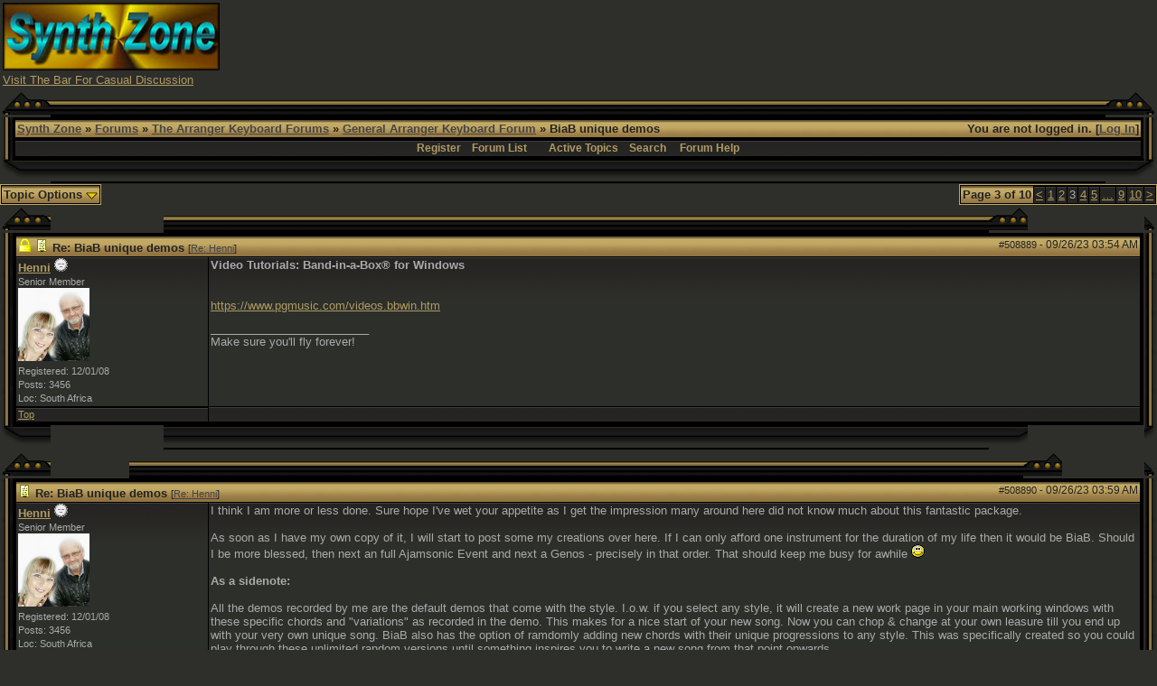

--- FILE ---
content_type: text/html; charset=UTF-8
request_url: http://www.synthzone.com/forum/ubbthreads.php/topics/508891/Re:_BiaB_unique_demos
body_size: 10951
content:

<!DOCTYPE html>
<html  lang="en" dir="ltr" prefix="og: http://ogp.me/ns#">
<head>
	<meta charset="UTF-8" />
	<title>BiaB unique demos | General Arranger Keyboard Forum | Synth Zone Forums</title>
	
			<meta property="og:description" content="Video Tutorials: Band-in-a-Box® for Windows   https://www.pgmusic.com/videos.bbwin.htm" />
			<meta property="og:url" content="http://www.synthzone.com/forum/ubbthreads.php/topics/508889" />
			<meta property="og:type" content="article" />
			<meta property="article:section" content="General Arranger Keyboard Forum" />
			<link rel="next" href="http://www.synthzone.com/forum/ubbthreads.php/topics/508889/4" />
					<link rel="prev" href="http://www.synthzone.com/forum/ubbthreads.php/topics/508889/2" />
	<meta name="generator" content="UBB.threads 7.5.9" />
	<meta http-equiv="X-UA-Compatible" content="IE=Edge" />
	<link rel="stylesheet" href="/forum/styles/common.css?v=7.5.9" />
	<link rel="stylesheet" href="/forum/styles/black_and_gold_(hi_res)_1294554883.css" />
	<link rel="shortcut icon" href="/forum/images/general/default_dark/favicon.ico" />
	
	<script>
		// <![CDATA[
		var baseurl		= "/forum";
		var fullurl		= "http://www.synthzone.com/forum";
		var script		= "http://www.synthzone.com/forum/ubbthreads.php";
		var imagedir		= "general/default_dark";
		var myUid		= '';
		var submitClicked 	= "Your post is already being submitted. The submit button is now disabled.";
		var open_block		= new Image();
		open_block.src		= baseurl + "/images/general/default_dark/toggle_open.gif";
		var closed_block	= new Image();
		closed_block.src	= baseurl + "/images/general/default_dark/toggle_closed.gif";
		var loadingpreview	= "Loading Preview...";
		var today		= '21';
		var s_priv		= '';
		// ]]>
	</script>
	<script src="/forum/ubb_js/ubb_jslib.js?v=7.5.9"></script>
	<script src="/forum/ubb_js/image.js?v=7.5.9"></script>
	<script src="/forum/ubb_js/quickquote.js?v=7.5.9"></script>
<style>.post_inner img {max-width:600px;}</style></head>
<body onclick="if(event.which!=3){clearMenus(event)}">
<a id="top"></a>


<div id="content">
<TABLE BORDER=0 WIDTH=100% >
<TR>
<TD WIDTH="50%">
<A HREF="http://www.synthzone.com" target="_blank"><img SRC="http://www.synthzone.com/sz3d.jpg" ALT="SYNTH ZONE" BORDER=0 height=75 width=240>
</A>
<BR>
<FONT SIZE="2" FACE="Verdana, Arial">
<A HREF="http://www.synthzone.com/forum/ubbthreads.php/forums/35/1/The_Bar" target="_blank">Visit The Bar For Casual Discussion</A>
</FONT>
</TD>
<TD>
<CENTER>

<script async src="//pagead2.googlesyndication.com/pagead/js/adsbygoogle.js"></script>
<!-- banner -->
<ins class="adsbygoogle"
     style="display:inline-block;width:728px;height:90px"
     data-ad-client="ca-pub-6825154635448553"
     data-ad-slot="7764200422"></ins>
<script>
(adsbygoogle = window.adsbygoogle || []).push({});
</script>

</CENTER>
</TD>
</TR>
</TABLE>






<table align="center" width="100%" cellpadding="0" cellspacing="0">
<tr>
<td>
<table border="0" cellpadding="0" cellspacing="0">
<tr>
<td width="14"><img src="http://www.synthzone.com/forum/styles/images/black_and_gold/top_left_1.gif" width="14" height="28"></td>
<td width="42"><img src="http://www.synthzone.com/forum/styles/images/black_and_gold/top_left_2.gif" width="42" height="28"></td>
<td width="100%" style="background: #000000 url(http://www.synthzone.com/forum/styles/images/black_and_gold/top_span.gif); background-repeat: repeat-x;"><img src="http://www.synthzone.com/forum/styles/images/black_and_gold/top_span.gif" width="3" height="28"></td>
<td width="43"><img src="http://www.synthzone.com/forum/styles/images/black_and_gold/top_right_1.gif" width="43" height="28"></td>
<td width="14"><img src="http://www.synthzone.com/forum/styles/images/black_and_gold/top_right_2.gif" width="14" height="28"></td>
</tr>
<tr>
<td valign="top" style="background: #000000 url(http://www.synthzone.com/forum/styles/images/black_and_gold/left_span.gif); background-repeat: repeat-y;"><img src="http://www.synthzone.com/forum/styles/images/black_and_gold/left_span.gif" width="14" height="10"></td>
<td colspan="3">
<table width="100%" class="t_outer"><tr><td><table class="t_inner" width="100%">

<tr>
<td class="breadcrumbs">
<span style="float:right">You are not logged in. [<a href="/forum/ubbthreads.php/ubb/login">Log In</a>]
</span>
<span style="float:left">
<a href="http://www.synthzone.com">Synth Zone</a>
 &raquo; <a href="/forum/ubbthreads.php/forum_summary">Forums</a> &raquo; <a href="/forum/ubbthreads.php/category/5/The_Arranger_Keyboard_Forums">The Arranger Keyboard Forums</a> &raquo; <a href="/forum/ubbthreads.php/forums/37/1/General_Arranger_Keyboard_Foru">General Arranger Keyboard Forum</a> &raquo; BiaB unique demos
</span>
</td>
</tr>
<tr>
<td class="navigation">
<a href="/forum/ubbthreads.php/ubb/newuser">Register</a> &nbsp;&nbsp;
<a href="/forum/ubbthreads.php/forum_summary">Forum List</a> &nbsp;&nbsp;
 &nbsp;&nbsp;&nbsp;
<a href="/forum/ubbthreads.php/activetopics/7/1">Active Topics</a>&nbsp;&nbsp;&nbsp;
<a href="/forum/ubbthreads.php/search">Search</a> &nbsp;&nbsp;&nbsp;
<a href="/forum/ubbthreads.php/ubb/faq">Forum Help</a>
</td>
</tr>
</td></tr></table></td></tr></table>
</td>
<td valign="top" style="background: #000000 url(http://www.synthzone.com/forum/styles/images/black_and_gold/right_span.gif);"><img src="http://www.synthzone.com/forum/styles/images/black_and_gold/right_span.gif" width="14" height="10"></td>
</tr>
<tr>
<td width="14"><img src="http://www.synthzone.com/forum/styles/images/black_and_gold/bottom_left_1.gif" width="14" height="25"></td>
<td width="42"><img src="http://www.synthzone.com/forum/styles/images/black_and_gold/bottom_left_2.gif" width="42" height="25"></td>
<td width="100%"  style="background: #000000 url(http://www.synthzone.com/forum/styles/images/black_and_gold/bottom_span.gif);"><img src="http://www.synthzone.com/forum/styles/images/black_and_gold/bottom_span.gif" width="3" height="25"></td>
<td width="43">
<img src="http://www.synthzone.com/forum/styles/images/black_and_gold/bottom_right_1.gif" width="43" height="25"></td>
<td width="14">
<img src="http://www.synthzone.com/forum/styles/images/black_and_gold/bottom_right_2.gif" width="14" height="25"></td>
</tr>
</table>

</td>
</tr>
<tr>
<td>
<table width="100%" cellpadding="0" cellspacing="0" style="margin-top: -5px">
<tr><td width="100%" class="body_col" valign="top">


<div style="float: right;">
<table class="t_standard pagination">
<tr>
<td class="tdheader">Page 3 of 10</td>
<td class="alt-1"><a href="/forum/ubbthreads.php/topics/508891/2" title="Go to page 2">&lt;</a></td>
<td class="alt-1"><a href="/forum/ubbthreads.php/topics/508891/1" title="Go to page 1">1</a></td>
<td class="alt-1"><a href="/forum/ubbthreads.php/topics/508891/2" title="Go to page 2">2</a></td>
<td class="alt-1">3</td>
<td class="alt-1"><a href="/forum/ubbthreads.php/topics/508891/4" title="Go to page 4">4</a></td>
<td class="alt-1"><a href="/forum/ubbthreads.php/topics/508891/5" title="Go to page 5">5</a></td>
<td class="alt-1"><a href="/forum/ubbthreads.php/topics/508891/7" title="Go to page 7">&hellip;</a></td>
<td class="alt-1"><a href="/forum/ubbthreads.php/topics/508891/9" title="Go to page 9">9</a></td>
<td class="alt-1"><a href="/forum/ubbthreads.php/topics/508891/10" title="Go to page 10">10</a></td>
<td class="alt-1"><a href="/forum/ubbthreads.php/topics/508891/4" title="Go to page 4">&gt;</a></td>
</tr>
</table>
</div>

<table cellpadding="0" cellspacing="0">
<tr>


<td style="padding-right: 3px;">
<table class="t_standard">
<tr>
<td class="tdheader" style="cursor: pointer" id="options_control" onclick="showHideMenu('options_control','options_popup')">
Topic Options <img style="vertical-align: middle" src="/forum/images/general/default_dark/toggle_open.gif" alt="" />
</td>
</tr>
</table>
</td>



</tr>
</table>


<div style="clear: both"></div>

<a name="Post508889"></a>


<table border="0" cellpadding="0" cellspacing="0">
<tr>
<td width="14"><img src="http://www.synthzone.com/forum/styles/images/black_and_gold/top_left_1.gif" width="14" height="28"></td>
<td width="42"><img src="http://www.synthzone.com/forum/styles/images/black_and_gold/top_left_2.gif" width="42" height="28"></td>
<td width="100%" style="background: #000000 url(http://www.synthzone.com/forum/styles/images/black_and_gold/top_span.gif); background-repeat: repeat-x;"><img src="http://www.synthzone.com/forum/styles/images/black_and_gold/top_span.gif" width="3" height="28"></td>
<td width="43"><img src="http://www.synthzone.com/forum/styles/images/black_and_gold/top_right_1.gif" width="43" height="28"></td>
<td width="14"><img src="http://www.synthzone.com/forum/styles/images/black_and_gold/top_right_2.gif" width="14" height="28"></td>
</tr>
<tr>
<td valign="top" style="background: #000000 url(http://www.synthzone.com/forum/styles/images/black_and_gold/left_span.gif); background-repeat: repeat-y;"><img src="http://www.synthzone.com/forum/styles/images/black_and_gold/left_span.gif" width="14" height="10"></td>
<td colspan="3">
<table width="100%" class="t_outer"><tr><td><table class="t_inner" width="100%">

<tr>
<td>
<table width="100%" cellspacing="0" cellpadding="0">
<tr>
<td colspan="2" class="subjecttable">
<span class="small" style="float:right">
<span id="number508889">#508889</span> - <span class="date">09/26/23</span> <span class="time">03:54 AM</span>
</span>

<img src="/forum/images/general/default_dark/lock.gif" alt="" />
<a href="/forum/ubbthreads.php/topics/508889/Re:_BiaB_unique_demos#Post508889"><img src="/forum/images/icons/default_dark/book.gif" alt="" /></a>
<b>Re: BiaB unique demos</b>

<span class="small">
[<a href="/forum/ubbthreads.php/topics/508888/Henni#Post508888" target="_new"  rel="nofollow">Re: Henni</a>]
</span>
</td>
</tr>
<tr>
<td width="17%" valign="top" class="author-content">
<b><span id="menu_control_508889"><a href="javascript:void(0);" onclick="showHideMenu('menu_control_508889','profile_popup_508889');">Henni</a></span></b>
<img src="/forum/images/moods/default/offline.gif" alt="Offline" title="Offline" />
<br />
<span class="small">
Senior Member
<br />
<img src="http://www.synthzone.com/forum/images/avatars/users//29763.png" alt="" width="79" height="81" />
<br />
Registered:  12/01/08
<br />
Posts: 3456

<br />
Loc:  South Africa


</span>
</td>
<td width="83%" class="post-content" valign="top">
<div class="post_inner">
<div id="body0"><span style="font-weight: bold">Video Tutorials: Band-in-a-Box® for Windows</span><br /><br /><br /><a href="https://www.pgmusic.com/videos.bbwin.htm"  rel="nofollow" target="_blank">https://www.pgmusic.com/videos.bbwin.htm</a></div>



<span class="edited-wording"></span>
<div class="signature">
_________________________<br />
Make sure you'll fly forever!
</div>
<br />
</div>
</td></tr>
<tr>
<td class="post_top_link" valign="bottom">
<a href="#top">Top</a>
</td>
<td class="post-options" valign="bottom" align="right">






</td>
</tr>


</table>
</td>
</tr>
</td></tr></table></td></tr></table>
</td>
<td valign="top" style="background: #000000 url(http://www.synthzone.com/forum/styles/images/black_and_gold/right_span.gif);"><img src="http://www.synthzone.com/forum/styles/images/black_and_gold/right_span.gif" width="14" height="10"></td>
</tr>
<tr>
<td width="14"><img src="http://www.synthzone.com/forum/styles/images/black_and_gold/bottom_left_1.gif" width="14" height="25"></td>
<td width="42"><img src="http://www.synthzone.com/forum/styles/images/black_and_gold/bottom_left_2.gif" width="42" height="25"></td>
<td width="100%"  style="background: #000000 url(http://www.synthzone.com/forum/styles/images/black_and_gold/bottom_span.gif);"><img src="http://www.synthzone.com/forum/styles/images/black_and_gold/bottom_span.gif" width="3" height="25"></td>
<td width="43">
<img src="http://www.synthzone.com/forum/styles/images/black_and_gold/bottom_right_1.gif" width="43" height="25"></td>
<td width="14">
<img src="http://www.synthzone.com/forum/styles/images/black_and_gold/bottom_right_2.gif" width="14" height="25"></td>
</tr>
</table>



<a name="Post508890"></a>


<table border="0" cellpadding="0" cellspacing="0">
<tr>
<td width="14"><img src="http://www.synthzone.com/forum/styles/images/black_and_gold/top_left_1.gif" width="14" height="28"></td>
<td width="42"><img src="http://www.synthzone.com/forum/styles/images/black_and_gold/top_left_2.gif" width="42" height="28"></td>
<td width="100%" style="background: #000000 url(http://www.synthzone.com/forum/styles/images/black_and_gold/top_span.gif); background-repeat: repeat-x;"><img src="http://www.synthzone.com/forum/styles/images/black_and_gold/top_span.gif" width="3" height="28"></td>
<td width="43"><img src="http://www.synthzone.com/forum/styles/images/black_and_gold/top_right_1.gif" width="43" height="28"></td>
<td width="14"><img src="http://www.synthzone.com/forum/styles/images/black_and_gold/top_right_2.gif" width="14" height="28"></td>
</tr>
<tr>
<td valign="top" style="background: #000000 url(http://www.synthzone.com/forum/styles/images/black_and_gold/left_span.gif); background-repeat: repeat-y;"><img src="http://www.synthzone.com/forum/styles/images/black_and_gold/left_span.gif" width="14" height="10"></td>
<td colspan="3">
<table width="100%" class="t_outer"><tr><td><table class="t_inner" width="100%">

<tr>
<td>
<table width="100%" cellspacing="0" cellpadding="0">
<tr>
<td colspan="2" class="subjecttable">
<span class="small" style="float:right">
<span id="number508890">#508890</span> - <span class="date">09/26/23</span> <span class="time">03:59 AM</span>
</span>

<a href="/forum/ubbthreads.php/topics/508890/Re:_BiaB_unique_demos#Post508890"><img src="/forum/images/icons/default_dark/book.gif" alt="" /></a>
<b>Re: BiaB unique demos</b>
<span class="small">
[<a href="/forum/ubbthreads.php/topics/508889/Henni#Post508889" target="_new"  rel="nofollow">Re: Henni</a>]
</span>
</td>
</tr>
<tr>
<td width="17%" valign="top" class="author-content">
<b><span id="menu_control_508890"><a href="javascript:void(0);" onclick="showHideMenu('menu_control_508890','profile_popup_508890');">Henni</a></span></b>
<img src="/forum/images/moods/default/offline.gif" alt="Offline" title="Offline" />
<br />
<span class="small">
Senior Member
<br />
<img src="http://www.synthzone.com/forum/images/avatars/users//29763.png" alt="" width="79" height="81" />
<br />
Registered:  12/01/08
<br />
Posts: 3456

<br />
Loc:  South Africa


</span>
</td>
<td width="83%" class="post-content" valign="top">
<div class="post_inner">
<div id="body1">I think I am more or less done. Sure hope I've wet your appetite as I get the impression many around here did not know much about this fantastic package.<br /><br />As soon as I have my own copy of it, I will start to post some my creations over here. If I can only afford one instrument for the duration of my life then it would be BiaB. Should I be more blessed, then next an full Ajamsonic Event and next a Genos - precisely in that order. That should keep me busy for awhile <img src="/forum/images/graemlins/default_dark/smile.gif" alt="smile" title="smile" height="15" width="15" /><br /><br /><span style="font-weight: bold">As a sidenote:</span><br /><br />All the demos recorded by me are the default demos that come with the style. I.o.w. if you select any style, it will create a new work page in your main working windows with these specific chords and &quot;variations&quot; as recorded in the demo. This makes for a nice start of your new song. Now you can chop &amp; change at your own leasure till you end up with your very own unique song. BiaB also has the option of ramdomly adding new chords with their unique progressions to any style. This was specifically created so you could play through these unlimited random versions until something inspires you to write a new song from that point onwards.</div>



<span class="edited-wording"></span>
<div class="signature">
_________________________<br />
Make sure you'll fly forever!
</div>
<br />
</div>
</td></tr>
<tr>
<td class="post_top_link" valign="bottom">
<a href="#top">Top</a>
</td>
<td class="post-options" valign="bottom" align="right">






</td>
</tr>


</table>
</td>
</tr>
</td></tr></table></td></tr></table>
</td>
<td valign="top" style="background: #000000 url(http://www.synthzone.com/forum/styles/images/black_and_gold/right_span.gif);"><img src="http://www.synthzone.com/forum/styles/images/black_and_gold/right_span.gif" width="14" height="10"></td>
</tr>
<tr>
<td width="14"><img src="http://www.synthzone.com/forum/styles/images/black_and_gold/bottom_left_1.gif" width="14" height="25"></td>
<td width="42"><img src="http://www.synthzone.com/forum/styles/images/black_and_gold/bottom_left_2.gif" width="42" height="25"></td>
<td width="100%"  style="background: #000000 url(http://www.synthzone.com/forum/styles/images/black_and_gold/bottom_span.gif);"><img src="http://www.synthzone.com/forum/styles/images/black_and_gold/bottom_span.gif" width="3" height="25"></td>
<td width="43">
<img src="http://www.synthzone.com/forum/styles/images/black_and_gold/bottom_right_1.gif" width="43" height="25"></td>
<td width="14">
<img src="http://www.synthzone.com/forum/styles/images/black_and_gold/bottom_right_2.gif" width="14" height="25"></td>
</tr>
</table>


<a name="Post508891"></a>


<table border="0" cellpadding="0" cellspacing="0">
<tr>
<td width="14"><img src="http://www.synthzone.com/forum/styles/images/black_and_gold/top_left_1.gif" width="14" height="28"></td>
<td width="42"><img src="http://www.synthzone.com/forum/styles/images/black_and_gold/top_left_2.gif" width="42" height="28"></td>
<td width="100%" style="background: #000000 url(http://www.synthzone.com/forum/styles/images/black_and_gold/top_span.gif); background-repeat: repeat-x;"><img src="http://www.synthzone.com/forum/styles/images/black_and_gold/top_span.gif" width="3" height="28"></td>
<td width="43"><img src="http://www.synthzone.com/forum/styles/images/black_and_gold/top_right_1.gif" width="43" height="28"></td>
<td width="14"><img src="http://www.synthzone.com/forum/styles/images/black_and_gold/top_right_2.gif" width="14" height="28"></td>
</tr>
<tr>
<td valign="top" style="background: #000000 url(http://www.synthzone.com/forum/styles/images/black_and_gold/left_span.gif); background-repeat: repeat-y;"><img src="http://www.synthzone.com/forum/styles/images/black_and_gold/left_span.gif" width="14" height="10"></td>
<td colspan="3">
<table width="100%" class="t_outer"><tr><td><table class="t_inner" width="100%">

<tr>
<td>
<table width="100%" cellspacing="0" cellpadding="0">
<tr>
<td colspan="2" class="subjecttable">
<span class="small" style="float:right">
<span id="number508891">#508891</span> - <span class="date">09/26/23</span> <span class="time">08:25 AM</span>
</span>

<a href="/forum/ubbthreads.php/topics/508891/Re:_BiaB_unique_demos#Post508891"><img src="/forum/images/icons/default_dark/book.gif" alt="" /></a>
<b>Re: BiaB unique demos</b>
<span class="small">
[<a href="/forum/ubbthreads.php/topics/508890/Henni#Post508890" target="_new"  rel="nofollow">Re: Henni</a>]
</span>
</td>
</tr>
<tr>
<td width="17%" valign="top" class="author-content">
<b><span id="menu_control_508891"><a href="javascript:void(0);" onclick="showHideMenu('menu_control_508891','profile_popup_508891');">jingleman</a></span></b>
<img src="/forum/images/moods/default/offline.gif" alt="Offline" title="Offline" />
<br />
<span class="small">
Senior Member
<br />

<br />
Registered:  08/02/05
<br />
Posts: 1299

<br />
Loc:  The Villages, FL, USA


</span>
</td>
<td width="83%" class="post-content" valign="top">
<div class="post_inner">
<div id="body2">Henni, BIAB is definitely an interesting and exciting program that has continued to mature with each annual update. It has been discussed here many times. My personal opinion regarding BIAB is although it is a great program, it is a daunting task to dive in and master its capabilities. Along with that…until PG Music figures out a way to make it a real time midi controlled program, will it compete with the powerful hardware arrangers on the market today. Great job sharing all the demos!</div>



<span class="edited-wording"></span>
<br />
</div>
</td></tr>
<tr>
<td class="post_top_link" valign="bottom">
<a href="#top">Top</a>
</td>
<td class="post-options" valign="bottom" align="right">






</td>
</tr>


</table>
</td>
</tr>
</td></tr></table></td></tr></table>
</td>
<td valign="top" style="background: #000000 url(http://www.synthzone.com/forum/styles/images/black_and_gold/right_span.gif);"><img src="http://www.synthzone.com/forum/styles/images/black_and_gold/right_span.gif" width="14" height="10"></td>
</tr>
<tr>
<td width="14"><img src="http://www.synthzone.com/forum/styles/images/black_and_gold/bottom_left_1.gif" width="14" height="25"></td>
<td width="42"><img src="http://www.synthzone.com/forum/styles/images/black_and_gold/bottom_left_2.gif" width="42" height="25"></td>
<td width="100%"  style="background: #000000 url(http://www.synthzone.com/forum/styles/images/black_and_gold/bottom_span.gif);"><img src="http://www.synthzone.com/forum/styles/images/black_and_gold/bottom_span.gif" width="3" height="25"></td>
<td width="43">
<img src="http://www.synthzone.com/forum/styles/images/black_and_gold/bottom_right_1.gif" width="43" height="25"></td>
<td width="14">
<img src="http://www.synthzone.com/forum/styles/images/black_and_gold/bottom_right_2.gif" width="14" height="25"></td>
</tr>
</table>


<a name="Post508892"></a>


<table border="0" cellpadding="0" cellspacing="0">
<tr>
<td width="14"><img src="http://www.synthzone.com/forum/styles/images/black_and_gold/top_left_1.gif" width="14" height="28"></td>
<td width="42"><img src="http://www.synthzone.com/forum/styles/images/black_and_gold/top_left_2.gif" width="42" height="28"></td>
<td width="100%" style="background: #000000 url(http://www.synthzone.com/forum/styles/images/black_and_gold/top_span.gif); background-repeat: repeat-x;"><img src="http://www.synthzone.com/forum/styles/images/black_and_gold/top_span.gif" width="3" height="28"></td>
<td width="43"><img src="http://www.synthzone.com/forum/styles/images/black_and_gold/top_right_1.gif" width="43" height="28"></td>
<td width="14"><img src="http://www.synthzone.com/forum/styles/images/black_and_gold/top_right_2.gif" width="14" height="28"></td>
</tr>
<tr>
<td valign="top" style="background: #000000 url(http://www.synthzone.com/forum/styles/images/black_and_gold/left_span.gif); background-repeat: repeat-y;"><img src="http://www.synthzone.com/forum/styles/images/black_and_gold/left_span.gif" width="14" height="10"></td>
<td colspan="3">
<table width="100%" class="t_outer"><tr><td><table class="t_inner" width="100%">

<tr>
<td>
<table width="100%" cellspacing="0" cellpadding="0">
<tr>
<td colspan="2" class="subjecttable">
<span class="small" style="float:right">
<span id="number508892">#508892</span> - <span class="date">09/26/23</span> <span class="time">09:40 AM</span>
</span>

<a href="/forum/ubbthreads.php/topics/508892/Re:_BiaB_unique_demos#Post508892"><img src="/forum/images/icons/default_dark/book.gif" alt="" /></a>
<b>Re: BiaB unique demos</b>
<span class="small">
[<a href="/forum/ubbthreads.php/topics/508891/jingleman#Post508891" target="_new"  rel="nofollow">Re: jingleman</a>]
</span>
</td>
</tr>
<tr>
<td width="17%" valign="top" class="author-content">
<b><span id="menu_control_508892"><a href="javascript:void(0);" onclick="showHideMenu('menu_control_508892','profile_popup_508892');">Henni</a></span></b>
<img src="/forum/images/moods/default/offline.gif" alt="Offline" title="Offline" />
<br />
<span class="small">
Senior Member
<br />
<img src="http://www.synthzone.com/forum/images/avatars/users//29763.png" alt="" width="79" height="81" />
<br />
Registered:  12/01/08
<br />
Posts: 3456

<br />
Loc:  South Africa


</span>
</td>
<td width="83%" class="post-content" valign="top">
<div class="post_inner">
<div id="body3">Hi Jingleman,<br /><br />I understand the problem. Arrangers are Realtime only. I.o.w it has no idea what progression of chords follow next. BiaB does. So even before anything plays, it is fully optimized for those specific sequence of chord changes. No ways can it be achieved in realtime.<br /><br />I thought long &amp; hard about this. One solution for an arranger like i.e. the Ketron Event would be to have a &quot;Learn&quot; button. So when you play live, anytime you enter any repetitive section, you select this button on the fly at the start &amp; precisely at the end of the repetition. <br /><br />Now the arranger can do EXACTLY the same as BiaB for the next repetition. The result should be spectacular. It would be like a &quot;Variation 1&quot; for the first session and more complex variations for the rest to follow.<br /><br />But yes, BiaB could tone down their solo sections for Realtime playing and allow you to interface with something that can influence whatever is  currently playing. That would really create something AWESOME!!! I will not be surprised if they are already working on such an idea.<br /><br />In any case, with the newest arranger technology, one can at least create something in an audio format with BiaB that could interface with the arranger (i.e. a multipad) and use this to GREATLY enhance your performance. Pity I do not have an arranger for now as I could demonstrate this with awesomeness. This would be the natural way to go for me.<br /><br />As far as I understand, the Ketron Event would make this easier than anything else.<br /><br />Also, think what would happen if Ketron could come to some sort of a financial arrangement with BiaB to use some of their styles and voices. They have such a vast database (I mentioned 11500 before). Yes, many of these utilize the same style, but you can browse in completely different audio sections into ANY track of ANY style which IMMEDIATELY makes for a complete new style. </div>



<span class="edited-wording"></span>
<div class="signature">
_________________________<br />
Make sure you'll fly forever!
</div>
<br />
</div>
</td></tr>
<tr>
<td class="post_top_link" valign="bottom">
<a href="#top">Top</a>
</td>
<td class="post-options" valign="bottom" align="right">






</td>
</tr>


</table>
</td>
</tr>
</td></tr></table></td></tr></table>
</td>
<td valign="top" style="background: #000000 url(http://www.synthzone.com/forum/styles/images/black_and_gold/right_span.gif);"><img src="http://www.synthzone.com/forum/styles/images/black_and_gold/right_span.gif" width="14" height="10"></td>
</tr>
<tr>
<td width="14"><img src="http://www.synthzone.com/forum/styles/images/black_and_gold/bottom_left_1.gif" width="14" height="25"></td>
<td width="42"><img src="http://www.synthzone.com/forum/styles/images/black_and_gold/bottom_left_2.gif" width="42" height="25"></td>
<td width="100%"  style="background: #000000 url(http://www.synthzone.com/forum/styles/images/black_and_gold/bottom_span.gif);"><img src="http://www.synthzone.com/forum/styles/images/black_and_gold/bottom_span.gif" width="3" height="25"></td>
<td width="43">
<img src="http://www.synthzone.com/forum/styles/images/black_and_gold/bottom_right_1.gif" width="43" height="25"></td>
<td width="14">
<img src="http://www.synthzone.com/forum/styles/images/black_and_gold/bottom_right_2.gif" width="14" height="25"></td>
</tr>
</table>


<a name="Post508893"></a>


<table border="0" cellpadding="0" cellspacing="0">
<tr>
<td width="14"><img src="http://www.synthzone.com/forum/styles/images/black_and_gold/top_left_1.gif" width="14" height="28"></td>
<td width="42"><img src="http://www.synthzone.com/forum/styles/images/black_and_gold/top_left_2.gif" width="42" height="28"></td>
<td width="100%" style="background: #000000 url(http://www.synthzone.com/forum/styles/images/black_and_gold/top_span.gif); background-repeat: repeat-x;"><img src="http://www.synthzone.com/forum/styles/images/black_and_gold/top_span.gif" width="3" height="28"></td>
<td width="43"><img src="http://www.synthzone.com/forum/styles/images/black_and_gold/top_right_1.gif" width="43" height="28"></td>
<td width="14"><img src="http://www.synthzone.com/forum/styles/images/black_and_gold/top_right_2.gif" width="14" height="28"></td>
</tr>
<tr>
<td valign="top" style="background: #000000 url(http://www.synthzone.com/forum/styles/images/black_and_gold/left_span.gif); background-repeat: repeat-y;"><img src="http://www.synthzone.com/forum/styles/images/black_and_gold/left_span.gif" width="14" height="10"></td>
<td colspan="3">
<table width="100%" class="t_outer"><tr><td><table class="t_inner" width="100%">

<tr>
<td>
<table width="100%" cellspacing="0" cellpadding="0">
<tr>
<td colspan="2" class="subjecttable">
<span class="small" style="float:right">
<span id="number508893">#508893</span> - <span class="date">09/26/23</span> <span class="time">10:30 AM</span>
</span>

<a href="/forum/ubbthreads.php/topics/508893/Re:_BiaB_unique_demos#Post508893"><img src="/forum/images/icons/default_dark/book.gif" alt="" /></a>
<b>Re: BiaB unique demos</b>
<span class="small">
[<a href="/forum/ubbthreads.php/topics/508857/Henni#Post508857" target="_new"  rel="nofollow">Re: Henni</a>]
</span>
</td>
</tr>
<tr>
<td width="17%" valign="top" class="author-content">
<b><span id="menu_control_508893"><a href="javascript:void(0);" onclick="showHideMenu('menu_control_508893','profile_popup_508893');">abacus</a></span></b>
<img src="/forum/images/moods/default/content.gif" alt="Online   content" title="Online   content" />
<br />
<span class="small">
Senior Member
<br />
<img src="http://www.synthzone.com/forum/images/avatars/users//13344.png" alt="" width="80" height="80" />
<br />
Registered:  07/21/05
<br />
Posts: 5482

<br />
Loc:  English Riviera, UK


</span>
</td>
<td width="83%" class="post-content" valign="top">
<div class="post_inner">
<div id="body4">A chord looper (Or as Roland called it a chord sequencer) has been available on Roland keyboards since the 2000s, Korg also added it, as well as the software arranger vArranger.<br />If you are using a computer there are 100s &amp; 100s of VSTs on the market to get whatever sounds you want, and if you use vARranger or a Wersi OAX instrument they can load and use any VST you want. <br />Look at what's in modern arrangers (Or if you really want to go to town Workstations) and you can do pretty much anything you want.<br />BIAB is a fantastic program that has really evolved, and if you want to use it with a keyboard, just record the output as an audio file, load it into your keyboard (Most instruments can play audio files) and play along to it.<br />Anyway, thanks for posting, it's always interesting.<br /><br />Bill</div>



<span class="edited-wording"></span>
<div class="signature">
_________________________<br />
English Riviera:<br />Live entertainment, Real Ale, Great Scenery, Great Beaches, why would anyone want to live anywhere else (I�m definitely staying put).<br />
</div>
<br />
</div>
</td></tr>
<tr>
<td class="post_top_link" valign="bottom">
<a href="#top">Top</a>
</td>
<td class="post-options" valign="bottom" align="right">






</td>
</tr>


</table>
</td>
</tr>
</td></tr></table></td></tr></table>
</td>
<td valign="top" style="background: #000000 url(http://www.synthzone.com/forum/styles/images/black_and_gold/right_span.gif);"><img src="http://www.synthzone.com/forum/styles/images/black_and_gold/right_span.gif" width="14" height="10"></td>
</tr>
<tr>
<td width="14"><img src="http://www.synthzone.com/forum/styles/images/black_and_gold/bottom_left_1.gif" width="14" height="25"></td>
<td width="42"><img src="http://www.synthzone.com/forum/styles/images/black_and_gold/bottom_left_2.gif" width="42" height="25"></td>
<td width="100%"  style="background: #000000 url(http://www.synthzone.com/forum/styles/images/black_and_gold/bottom_span.gif);"><img src="http://www.synthzone.com/forum/styles/images/black_and_gold/bottom_span.gif" width="3" height="25"></td>
<td width="43">
<img src="http://www.synthzone.com/forum/styles/images/black_and_gold/bottom_right_1.gif" width="43" height="25"></td>
<td width="14">
<img src="http://www.synthzone.com/forum/styles/images/black_and_gold/bottom_right_2.gif" width="14" height="25"></td>
</tr>
</table>


<a name="Post508895"></a>


<table border="0" cellpadding="0" cellspacing="0">
<tr>
<td width="14"><img src="http://www.synthzone.com/forum/styles/images/black_and_gold/top_left_1.gif" width="14" height="28"></td>
<td width="42"><img src="http://www.synthzone.com/forum/styles/images/black_and_gold/top_left_2.gif" width="42" height="28"></td>
<td width="100%" style="background: #000000 url(http://www.synthzone.com/forum/styles/images/black_and_gold/top_span.gif); background-repeat: repeat-x;"><img src="http://www.synthzone.com/forum/styles/images/black_and_gold/top_span.gif" width="3" height="28"></td>
<td width="43"><img src="http://www.synthzone.com/forum/styles/images/black_and_gold/top_right_1.gif" width="43" height="28"></td>
<td width="14"><img src="http://www.synthzone.com/forum/styles/images/black_and_gold/top_right_2.gif" width="14" height="28"></td>
</tr>
<tr>
<td valign="top" style="background: #000000 url(http://www.synthzone.com/forum/styles/images/black_and_gold/left_span.gif); background-repeat: repeat-y;"><img src="http://www.synthzone.com/forum/styles/images/black_and_gold/left_span.gif" width="14" height="10"></td>
<td colspan="3">
<table width="100%" class="t_outer"><tr><td><table class="t_inner" width="100%">

<tr>
<td>
<table width="100%" cellspacing="0" cellpadding="0">
<tr>
<td colspan="2" class="subjecttable">
<span class="small" style="float:right">
<span id="number508895">#508895</span> - <span class="date">09/26/23</span> <span class="time">05:34 PM</span>
</span>

<a href="/forum/ubbthreads.php/topics/508895/Re:_BiaB_unique_demos#Post508895"><img src="/forum/images/icons/default_dark/book.gif" alt="" /></a>
<b>Re: BiaB unique demos</b>
<span class="small">
[<a href="/forum/ubbthreads.php/topics/508857/Henni#Post508857" target="_new"  rel="nofollow">Re: Henni</a>]
</span>
</td>
</tr>
<tr>
<td width="17%" valign="top" class="author-content">
<b><span id="menu_control_508895"><a href="javascript:void(0);" onclick="showHideMenu('menu_control_508895','profile_popup_508895');">lahawk</a></span></b>
<img src="/forum/images/moods/default/offline.gif" alt="Offline" title="Offline" />
<br />
<span class="small">
Senior Member
<br />
<img src="http://www.synthzone.com/forum/images/avatars/users//8193.jpg" alt="" width="80" height="80" />
<br />
Registered:  06/28/01
<br />
Posts: 2798

<br />
Loc:  Lehigh Valley, Pa.


</span>
</td>
<td width="83%" class="post-content" valign="top">
<div class="post_inner">
<div id="body5">Simply amazing Henni,<br />Thanks for once again sharing &quot;what ya got&quot;</div>



<span class="edited-wording"></span>
<div class="signature">
_________________________<br />
Larry &quot;Hawk&quot;   <br /><br />♫ 🎹🎹 ♫ SX-900 <br /><br /><br /><br />
</div>
<br />
</div>
</td></tr>
<tr>
<td class="post_top_link" valign="bottom">
<a href="#top">Top</a>
</td>
<td class="post-options" valign="bottom" align="right">






</td>
</tr>


</table>
</td>
</tr>
</td></tr></table></td></tr></table>
</td>
<td valign="top" style="background: #000000 url(http://www.synthzone.com/forum/styles/images/black_and_gold/right_span.gif);"><img src="http://www.synthzone.com/forum/styles/images/black_and_gold/right_span.gif" width="14" height="10"></td>
</tr>
<tr>
<td width="14"><img src="http://www.synthzone.com/forum/styles/images/black_and_gold/bottom_left_1.gif" width="14" height="25"></td>
<td width="42"><img src="http://www.synthzone.com/forum/styles/images/black_and_gold/bottom_left_2.gif" width="42" height="25"></td>
<td width="100%"  style="background: #000000 url(http://www.synthzone.com/forum/styles/images/black_and_gold/bottom_span.gif);"><img src="http://www.synthzone.com/forum/styles/images/black_and_gold/bottom_span.gif" width="3" height="25"></td>
<td width="43">
<img src="http://www.synthzone.com/forum/styles/images/black_and_gold/bottom_right_1.gif" width="43" height="25"></td>
<td width="14">
<img src="http://www.synthzone.com/forum/styles/images/black_and_gold/bottom_right_2.gif" width="14" height="25"></td>
</tr>
</table>


<a name="Post508896"></a>


<table border="0" cellpadding="0" cellspacing="0">
<tr>
<td width="14"><img src="http://www.synthzone.com/forum/styles/images/black_and_gold/top_left_1.gif" width="14" height="28"></td>
<td width="42"><img src="http://www.synthzone.com/forum/styles/images/black_and_gold/top_left_2.gif" width="42" height="28"></td>
<td width="100%" style="background: #000000 url(http://www.synthzone.com/forum/styles/images/black_and_gold/top_span.gif); background-repeat: repeat-x;"><img src="http://www.synthzone.com/forum/styles/images/black_and_gold/top_span.gif" width="3" height="28"></td>
<td width="43"><img src="http://www.synthzone.com/forum/styles/images/black_and_gold/top_right_1.gif" width="43" height="28"></td>
<td width="14"><img src="http://www.synthzone.com/forum/styles/images/black_and_gold/top_right_2.gif" width="14" height="28"></td>
</tr>
<tr>
<td valign="top" style="background: #000000 url(http://www.synthzone.com/forum/styles/images/black_and_gold/left_span.gif); background-repeat: repeat-y;"><img src="http://www.synthzone.com/forum/styles/images/black_and_gold/left_span.gif" width="14" height="10"></td>
<td colspan="3">
<table width="100%" class="t_outer"><tr><td><table class="t_inner" width="100%">

<tr>
<td>
<table width="100%" cellspacing="0" cellpadding="0">
<tr>
<td colspan="2" class="subjecttable">
<span class="small" style="float:right">
<span id="number508896">#508896</span> - <span class="date">09/26/23</span> <span class="time">06:11 PM</span>
</span>

<a href="/forum/ubbthreads.php/topics/508896/Re:_BiaB_unique_demos#Post508896"><img src="/forum/images/icons/default_dark/book.gif" alt="" /></a>
<b>Re: BiaB unique demos</b>
<span class="small">
[<a href="/forum/ubbthreads.php/topics/508857/Henni#Post508857" target="_new"  rel="nofollow">Re: Henni</a>]
</span>
</td>
</tr>
<tr>
<td width="17%" valign="top" class="author-content">
<b><span id="menu_control_508896"><a href="javascript:void(0);" onclick="showHideMenu('menu_control_508896','profile_popup_508896');">Bill Lewis</a></span></b>
<img src="/forum/images/moods/default/offline.gif" alt="Offline" title="Offline" />
<br />
<span class="small">
Senior Member
<br />
<img src="http://www.synthzone.com/forum/images/avatars/users//29612.jpg" alt="" width="66" height="81" />
<br />
Registered:  11/12/08
<br />
Posts: 2464

<br />
Loc:  Bluffton/Hilton Head SC USA


</span>
</td>
<td width="83%" class="post-content" valign="top">
<div class="post_inner">
<div id="body6">Thanks for sharing. Something to look into 😎</div>



<span class="edited-wording"></span>
<div class="signature">
_________________________<br />
Bill in SC --- Roland BK9 (2) Roland BK7M,  Roland PK5 Pedals, Roland FP90, Roland CM30 (2), JBL Eon Ones (2) JBL 610 Monitor, Behringer Sub, EV mics, Apple iPad (2) Behringer DJ mixer
</div>
<br />
</div>
</td></tr>
<tr>
<td class="post_top_link" valign="bottom">
<a href="#top">Top</a>
</td>
<td class="post-options" valign="bottom" align="right">






</td>
</tr>


</table>
</td>
</tr>
</td></tr></table></td></tr></table>
</td>
<td valign="top" style="background: #000000 url(http://www.synthzone.com/forum/styles/images/black_and_gold/right_span.gif);"><img src="http://www.synthzone.com/forum/styles/images/black_and_gold/right_span.gif" width="14" height="10"></td>
</tr>
<tr>
<td width="14"><img src="http://www.synthzone.com/forum/styles/images/black_and_gold/bottom_left_1.gif" width="14" height="25"></td>
<td width="42"><img src="http://www.synthzone.com/forum/styles/images/black_and_gold/bottom_left_2.gif" width="42" height="25"></td>
<td width="100%"  style="background: #000000 url(http://www.synthzone.com/forum/styles/images/black_and_gold/bottom_span.gif);"><img src="http://www.synthzone.com/forum/styles/images/black_and_gold/bottom_span.gif" width="3" height="25"></td>
<td width="43">
<img src="http://www.synthzone.com/forum/styles/images/black_and_gold/bottom_right_1.gif" width="43" height="25"></td>
<td width="14">
<img src="http://www.synthzone.com/forum/styles/images/black_and_gold/bottom_right_2.gif" width="14" height="25"></td>
</tr>
</table>


<a name="Post508897"></a>


<table border="0" cellpadding="0" cellspacing="0">
<tr>
<td width="14"><img src="http://www.synthzone.com/forum/styles/images/black_and_gold/top_left_1.gif" width="14" height="28"></td>
<td width="42"><img src="http://www.synthzone.com/forum/styles/images/black_and_gold/top_left_2.gif" width="42" height="28"></td>
<td width="100%" style="background: #000000 url(http://www.synthzone.com/forum/styles/images/black_and_gold/top_span.gif); background-repeat: repeat-x;"><img src="http://www.synthzone.com/forum/styles/images/black_and_gold/top_span.gif" width="3" height="28"></td>
<td width="43"><img src="http://www.synthzone.com/forum/styles/images/black_and_gold/top_right_1.gif" width="43" height="28"></td>
<td width="14"><img src="http://www.synthzone.com/forum/styles/images/black_and_gold/top_right_2.gif" width="14" height="28"></td>
</tr>
<tr>
<td valign="top" style="background: #000000 url(http://www.synthzone.com/forum/styles/images/black_and_gold/left_span.gif); background-repeat: repeat-y;"><img src="http://www.synthzone.com/forum/styles/images/black_and_gold/left_span.gif" width="14" height="10"></td>
<td colspan="3">
<table width="100%" class="t_outer"><tr><td><table class="t_inner" width="100%">

<tr>
<td>
<table width="100%" cellspacing="0" cellpadding="0">
<tr>
<td colspan="2" class="subjecttable">
<span class="small" style="float:right">
<span id="number508897">#508897</span> - <span class="date">09/26/23</span> <span class="time">07:27 PM</span>
</span>

<a href="/forum/ubbthreads.php/topics/508897/Re:_BiaB_unique_demos#Post508897"><img src="/forum/images/icons/default_dark/book.gif" alt="" /></a>
<b>Re: BiaB unique demos</b>
<span class="small">
[<a href="/forum/ubbthreads.php/topics/508896/Bill_Lewis#Post508896" target="_new"  rel="nofollow">Re: Bill Lewis</a>]
</span>
</td>
</tr>
<tr>
<td width="17%" valign="top" class="author-content">
<b><span id="menu_control_508897"><a href="javascript:void(0);" onclick="showHideMenu('menu_control_508897','profile_popup_508897');">Henni</a></span></b>
<img src="/forum/images/moods/default/offline.gif" alt="Offline" title="Offline" />
<br />
<span class="small">
Senior Member
<br />
<img src="http://www.synthzone.com/forum/images/avatars/users//29763.png" alt="" width="79" height="81" />
<br />
Registered:  12/01/08
<br />
Posts: 3456

<br />
Loc:  South Africa


</span>
</td>
<td width="83%" class="post-content" valign="top">
<div class="post_inner">
<div id="body7">Because I finally received some response, I've decided to continue with the demos. Only now I will list ALL the styles I like and not ONLY the ones that cannot be re-created on an arranger.<br /><br />You all know how much I love styles so creating &amp; listening to these fulfil me more than I could say. If you decide that you've had enough, only tell me so &amp; I'll stop. There are MANY more to listen to.</div>



<span class="edited-wording"></span>
<div class="signature">
_________________________<br />
Make sure you'll fly forever!
</div>
<br />
</div>
</td></tr>
<tr>
<td class="post_top_link" valign="bottom">
<a href="#top">Top</a>
</td>
<td class="post-options" valign="bottom" align="right">






</td>
</tr>


</table>
</td>
</tr>
</td></tr></table></td></tr></table>
</td>
<td valign="top" style="background: #000000 url(http://www.synthzone.com/forum/styles/images/black_and_gold/right_span.gif);"><img src="http://www.synthzone.com/forum/styles/images/black_and_gold/right_span.gif" width="14" height="10"></td>
</tr>
<tr>
<td width="14"><img src="http://www.synthzone.com/forum/styles/images/black_and_gold/bottom_left_1.gif" width="14" height="25"></td>
<td width="42"><img src="http://www.synthzone.com/forum/styles/images/black_and_gold/bottom_left_2.gif" width="42" height="25"></td>
<td width="100%"  style="background: #000000 url(http://www.synthzone.com/forum/styles/images/black_and_gold/bottom_span.gif);"><img src="http://www.synthzone.com/forum/styles/images/black_and_gold/bottom_span.gif" width="3" height="25"></td>
<td width="43">
<img src="http://www.synthzone.com/forum/styles/images/black_and_gold/bottom_right_1.gif" width="43" height="25"></td>
<td width="14">
<img src="http://www.synthzone.com/forum/styles/images/black_and_gold/bottom_right_2.gif" width="14" height="25"></td>
</tr>
</table>


<a name="Post508898"></a>


<table border="0" cellpadding="0" cellspacing="0">
<tr>
<td width="14"><img src="http://www.synthzone.com/forum/styles/images/black_and_gold/top_left_1.gif" width="14" height="28"></td>
<td width="42"><img src="http://www.synthzone.com/forum/styles/images/black_and_gold/top_left_2.gif" width="42" height="28"></td>
<td width="100%" style="background: #000000 url(http://www.synthzone.com/forum/styles/images/black_and_gold/top_span.gif); background-repeat: repeat-x;"><img src="http://www.synthzone.com/forum/styles/images/black_and_gold/top_span.gif" width="3" height="28"></td>
<td width="43"><img src="http://www.synthzone.com/forum/styles/images/black_and_gold/top_right_1.gif" width="43" height="28"></td>
<td width="14"><img src="http://www.synthzone.com/forum/styles/images/black_and_gold/top_right_2.gif" width="14" height="28"></td>
</tr>
<tr>
<td valign="top" style="background: #000000 url(http://www.synthzone.com/forum/styles/images/black_and_gold/left_span.gif); background-repeat: repeat-y;"><img src="http://www.synthzone.com/forum/styles/images/black_and_gold/left_span.gif" width="14" height="10"></td>
<td colspan="3">
<table width="100%" class="t_outer"><tr><td><table class="t_inner" width="100%">

<tr>
<td>
<table width="100%" cellspacing="0" cellpadding="0">
<tr>
<td colspan="2" class="subjecttable">
<span class="small" style="float:right">
<span id="number508898">#508898</span> - <span class="date">09/26/23</span> <span class="time">09:38 PM</span>
</span>

<a href="/forum/ubbthreads.php/topics/508898/Re:_BiaB_unique_demos#Post508898"><img src="/forum/images/icons/default_dark/book.gif" alt="" /></a>
<b>Re: BiaB unique demos</b>
<span class="small">
[<a href="/forum/ubbthreads.php/topics/508897/Henni#Post508897" target="_new"  rel="nofollow">Re: Henni</a>]
</span>
</td>
</tr>
<tr>
<td width="17%" valign="top" class="author-content">
<b><span id="menu_control_508898"><a href="javascript:void(0);" onclick="showHideMenu('menu_control_508898','profile_popup_508898');">Henni</a></span></b>
<img src="/forum/images/moods/default/offline.gif" alt="Offline" title="Offline" />
<br />
<span class="small">
Senior Member
<br />
<img src="http://www.synthzone.com/forum/images/avatars/users//29763.png" alt="" width="79" height="81" />
<br />
Registered:  12/01/08
<br />
Posts: 3456

<br />
Loc:  South Africa


</span>
</td>
<td width="83%" class="post-content" valign="top">
<div class="post_inner">
<div id="body8"><a href="https://app.box.com/s/f3ucrmnez1mgxi71b1no0szps1cou1o8"  rel="nofollow" target="_blank">Demo 191</a><br /><br /><a href="https://app.box.com/s/tcsj4ojbw2q1g24nwvg8rcwhax9e67w2"  rel="nofollow" target="_blank">Demo 192</a><br /><br /><a href="https://app.box.com/s/b81ck3bedv1ulii30xr0xwup53w156nd"  rel="nofollow" target="_blank">Demo 193</a><br /><br /><a href="https://app.box.com/s/zzyab28p75wojhyqk30yd7sqv5cddua6"  rel="nofollow" target="_blank">Demo 194</a><br /><br /><a href="https://app.box.com/s/sbv5uddnxpei8edqfv0kz1qgz07dsw12"  rel="nofollow" target="_blank">Demo 195</a><br /><br /><a href="https://app.box.com/s/lcw7mx1bf8ywbv48kq38295d3axm0zse"  rel="nofollow" target="_blank">Demo 196</a><br /><br /><a href="https://app.box.com/s/zpyrnmjmd6ifc0ju7fqxjm0qn1q86sgu"  rel="nofollow" target="_blank">Demo 197</a><br /><br /><a href="https://app.box.com/s/zz7eh5zcx3k2ck9u0fdj4seskl8a2tro"  rel="nofollow" target="_blank">Demo 198</a><br /><br /><a href="https://app.box.com/s/qe1fk1ooq56wuej2xztr3djcob8hywm6"  rel="nofollow" target="_blank">Demo 199</a><br /><br /><a href="https://app.box.com/s/os9ffipze7b34qw2zt9x4ot5dndq1p0k"  rel="nofollow" target="_blank">Demo 200</a><br /><br /><a href="https://app.box.com/s/cb6byu2nfvjpi5rtngfek6dpjuj9nxm3"  rel="nofollow" target="_blank">Demo 201</a><br /><br /><a href="https://app.box.com/s/igfa9u88xkownd8sefaxvb8sronl7vr0"  rel="nofollow" target="_blank">Demo 202</a><br /><br /><a href="https://app.box.com/s/kyypl5l5ly4xzm9pn3sbbww3fp01aff4"  rel="nofollow" target="_blank">Demo 203</a><br /><br /><a href="https://app.box.com/s/gdz62v5l1a0y7asynkr8dsseo7ms30zq"  rel="nofollow" target="_blank">Demo 204</a><br /><br /><a href="https://app.box.com/s/wuty1knn6f5m0th60mw71a85dcwyxz23"  rel="nofollow" target="_blank">Demo 205</a><br /><br /><a href="https://app.box.com/s/afi1687x7s89etwq9mysait97n5gag2s"  rel="nofollow" target="_blank">Demo 206</a><br /><br /><a href="https://app.box.com/s/63e1ifwfqokhcb0kj1nvyv2vkn3c2uhz"  rel="nofollow" target="_blank">Demo 207</a><br /><br /><a href="https://app.box.com/s/yzj3hnsd3s00g5foqfz5x1mxv1b925sp"  rel="nofollow" target="_blank">Demo 208</a><br /><br /><a href="https://app.box.com/s/q2nkx72nl0q3kbtoiu9nzggr63zjzvjl"  rel="nofollow" target="_blank">Demo 209</a><br /><br /><a href="https://app.box.com/s/xm9kvvfamzvvx038cvy6l83tqsvv3tem"  rel="nofollow" target="_blank">Demo 210</a></div>



<span class="edited-wording"></span>
<div class="signature">
_________________________<br />
Make sure you'll fly forever!
</div>
<br />
</div>
</td></tr>
<tr>
<td class="post_top_link" valign="bottom">
<a href="#top">Top</a>
</td>
<td class="post-options" valign="bottom" align="right">






</td>
</tr>


</table>
</td>
</tr>
</td></tr></table></td></tr></table>
</td>
<td valign="top" style="background: #000000 url(http://www.synthzone.com/forum/styles/images/black_and_gold/right_span.gif);"><img src="http://www.synthzone.com/forum/styles/images/black_and_gold/right_span.gif" width="14" height="10"></td>
</tr>
<tr>
<td width="14"><img src="http://www.synthzone.com/forum/styles/images/black_and_gold/bottom_left_1.gif" width="14" height="25"></td>
<td width="42"><img src="http://www.synthzone.com/forum/styles/images/black_and_gold/bottom_left_2.gif" width="42" height="25"></td>
<td width="100%"  style="background: #000000 url(http://www.synthzone.com/forum/styles/images/black_and_gold/bottom_span.gif);"><img src="http://www.synthzone.com/forum/styles/images/black_and_gold/bottom_span.gif" width="3" height="25"></td>
<td width="43">
<img src="http://www.synthzone.com/forum/styles/images/black_and_gold/bottom_right_1.gif" width="43" height="25"></td>
<td width="14">
<img src="http://www.synthzone.com/forum/styles/images/black_and_gold/bottom_right_2.gif" width="14" height="25"></td>
</tr>
</table>


<a name="Post508899"></a>


<table border="0" cellpadding="0" cellspacing="0">
<tr>
<td width="14"><img src="http://www.synthzone.com/forum/styles/images/black_and_gold/top_left_1.gif" width="14" height="28"></td>
<td width="42"><img src="http://www.synthzone.com/forum/styles/images/black_and_gold/top_left_2.gif" width="42" height="28"></td>
<td width="100%" style="background: #000000 url(http://www.synthzone.com/forum/styles/images/black_and_gold/top_span.gif); background-repeat: repeat-x;"><img src="http://www.synthzone.com/forum/styles/images/black_and_gold/top_span.gif" width="3" height="28"></td>
<td width="43"><img src="http://www.synthzone.com/forum/styles/images/black_and_gold/top_right_1.gif" width="43" height="28"></td>
<td width="14"><img src="http://www.synthzone.com/forum/styles/images/black_and_gold/top_right_2.gif" width="14" height="28"></td>
</tr>
<tr>
<td valign="top" style="background: #000000 url(http://www.synthzone.com/forum/styles/images/black_and_gold/left_span.gif); background-repeat: repeat-y;"><img src="http://www.synthzone.com/forum/styles/images/black_and_gold/left_span.gif" width="14" height="10"></td>
<td colspan="3">
<table width="100%" class="t_outer"><tr><td><table class="t_inner" width="100%">

<tr>
<td>
<table width="100%" cellspacing="0" cellpadding="0">
<tr>
<td colspan="2" class="subjecttable">
<span class="small" style="float:right">
<span id="number508899">#508899</span> - <span class="date">09/26/23</span> <span class="time">10:10 PM</span>
</span>

<a href="/forum/ubbthreads.php/topics/508899/Re:_BiaB_unique_demos#Post508899"><img src="/forum/images/icons/default_dark/book.gif" alt="" /></a>
<b>Re: BiaB unique demos</b>
<span class="small">
[<a href="/forum/ubbthreads.php/topics/508898/Henni#Post508898" target="_new"  rel="nofollow">Re: Henni</a>]
</span>
</td>
</tr>
<tr>
<td width="17%" valign="top" class="author-content">
<b><span id="menu_control_508899"><a href="javascript:void(0);" onclick="showHideMenu('menu_control_508899','profile_popup_508899');">Henni</a></span></b>
<img src="/forum/images/moods/default/offline.gif" alt="Offline" title="Offline" />
<br />
<span class="small">
Senior Member
<br />
<img src="http://www.synthzone.com/forum/images/avatars/users//29763.png" alt="" width="79" height="81" />
<br />
Registered:  12/01/08
<br />
Posts: 3456

<br />
Loc:  South Africa


</span>
</td>
<td width="83%" class="post-content" valign="top">
<div class="post_inner">
<div id="body9"><a href="https://app.box.com/s/rwh6j86wpr8rhjf5ytxygd5s4azcu544"  rel="nofollow" target="_blank">Demo 211</a><br /><br /><a href="https://app.box.com/s/eupl8an42mvh0m1h3rljwgewk23a5rgp"  rel="nofollow" target="_blank">Demo 212</a><br /><br /><a href="https://app.box.com/s/0yqi7wsshlprts2zyga984og0zkg8idf"  rel="nofollow" target="_blank">Demo 213</a><br /><br /><a href="https://app.box.com/s/z97sz0mjk1v6p6jyr5gwa213ci6duuvg"  rel="nofollow" target="_blank">Demo 214</a><br /><br /><a href="https://app.box.com/s/6exhliixurlfukiej3a6vgtcjqopsot4"  rel="nofollow" target="_blank">Demo 215</a><br /><br /><a href="https://app.box.com/s/h0u62fjy8mlin7xsepz2k73frvqizsat"  rel="nofollow" target="_blank">Demo 216</a><br /><br /><a href="https://app.box.com/s/8yiymbfhcc9hc3l9dnyodt07jqmubkp1"  rel="nofollow" target="_blank">Demo 217</a><br /><br /><a href="https://app.box.com/s/klpgccajvrm49knuis4u5wprqk2a9kyw"  rel="nofollow" target="_blank">Demo 218</a><br /><br /><a href="https://app.box.com/s/vew79ylge9diegfrmreh8t1nb37ta8hm"  rel="nofollow" target="_blank">Demo 219</a><br /><br /><a href="https://app.box.com/s/t3vz45xxhpt3ldxoi6gasl3b3948bd1c"  rel="nofollow" target="_blank">Demo 220</a><br /><br /><a href="https://app.box.com/s/q5yo80a331gazr0xvmaxx6dy4l486wa6"  rel="nofollow" target="_blank">Demo 221</a><br /><br /><a href="https://app.box.com/s/j6orfidy2bv3tsuosruuiv5wcrbmov4b"  rel="nofollow" target="_blank">Demo 222</a><br /><br /><a href="https://app.box.com/s/yzm892g3dafi5wpuzhnrnjam0sv4cjcd"  rel="nofollow" target="_blank">Demo 223</a><br /><br /><a href="https://app.box.com/s/vabt7ajmzdz1db65lkkmw1ra439t2bzw"  rel="nofollow" target="_blank">Demo 224</a><br /><br /><a href="https://app.box.com/s/mj0bxsi5vk91hcyi8e3i4ohms43ehwdw"  rel="nofollow" target="_blank">Demo 225</a><br /><br /><a href="https://app.box.com/s/p4dsbezat35wstgirccbgsuzhmdp63vv"  rel="nofollow" target="_blank">Demo 226</a><br /><br /><a href="https://app.box.com/s/2u4281vskchgtmihbjxlc00kqvclk6ma"  rel="nofollow" target="_blank">Demo 227</a><br /><br /><a href="https://app.box.com/s/ykuruhc1l9d2q23hbknx1lrg3bdezwka"  rel="nofollow" target="_blank">Demo 228</a><br /><br /><a href="https://app.box.com/s/9tik7cj3vgk8qvccw187em1e8fs3tyr9"  rel="nofollow" target="_blank">Demo 229</a><br /><br /><a href="https://app.box.com/s/jrh2y8c16epax2xz1vl9wli7yu87xikw"  rel="nofollow" target="_blank">Demo 230</a></div>



<span class="edited-wording"></span>
<div class="signature">
_________________________<br />
Make sure you'll fly forever!
</div>
<br />
</div>
</td></tr>
<tr>
<td class="post_top_link" valign="bottom">
<a href="#top">Top</a>
</td>
<td class="post-options" valign="bottom" align="right">






</td>
</tr>


</table>
</td>
</tr>
</td></tr></table></td></tr></table>
</td>
<td valign="top" style="background: #000000 url(http://www.synthzone.com/forum/styles/images/black_and_gold/right_span.gif);"><img src="http://www.synthzone.com/forum/styles/images/black_and_gold/right_span.gif" width="14" height="10"></td>
</tr>
<tr>
<td width="14"><img src="http://www.synthzone.com/forum/styles/images/black_and_gold/bottom_left_1.gif" width="14" height="25"></td>
<td width="42"><img src="http://www.synthzone.com/forum/styles/images/black_and_gold/bottom_left_2.gif" width="42" height="25"></td>
<td width="100%"  style="background: #000000 url(http://www.synthzone.com/forum/styles/images/black_and_gold/bottom_span.gif);"><img src="http://www.synthzone.com/forum/styles/images/black_and_gold/bottom_span.gif" width="3" height="25"></td>
<td width="43">
<img src="http://www.synthzone.com/forum/styles/images/black_and_gold/bottom_right_1.gif" width="43" height="25"></td>
<td width="14">
<img src="http://www.synthzone.com/forum/styles/images/black_and_gold/bottom_right_2.gif" width="14" height="25"></td>
</tr>
</table>




<div style="float: right;">
<table class="t_standard pagination">
<tr>
<td class="tdheader">Page 3 of 10</td>
<td class="alt-1"><a href="/forum/ubbthreads.php/topics/508891/2" title="Go to page 2">&lt;</a></td>
<td class="alt-1"><a href="/forum/ubbthreads.php/topics/508891/1" title="Go to page 1">1</a></td>
<td class="alt-1"><a href="/forum/ubbthreads.php/topics/508891/2" title="Go to page 2">2</a></td>
<td class="alt-1">3</td>
<td class="alt-1"><a href="/forum/ubbthreads.php/topics/508891/4" title="Go to page 4">4</a></td>
<td class="alt-1"><a href="/forum/ubbthreads.php/topics/508891/5" title="Go to page 5">5</a></td>
<td class="alt-1"><a href="/forum/ubbthreads.php/topics/508891/7" title="Go to page 7">&hellip;</a></td>
<td class="alt-1"><a href="/forum/ubbthreads.php/topics/508891/9" title="Go to page 9">9</a></td>
<td class="alt-1"><a href="/forum/ubbthreads.php/topics/508891/10" title="Go to page 10">10</a></td>
<td class="alt-1"><a href="/forum/ubbthreads.php/topics/508891/4" title="Go to page 4">&gt;</a></td>
</tr>
</table>
</div>


<div id="prev-next-links">
<table cellpadding="0" cellspacing="0">
<tr>
<td style="padding-right: 3px;">
<table class="t_standard">
<tr>
<td class="tdheader">
<a href="/forum/ubbthreads.php/ubb/grabnext/Board/37/mode/showflat/sticky/0/dir/new/posted/1704901544" style="text-decoration: none;" rel="nofollow"><img style="vertical-align: middle" src="/forum/images/general/default_dark/previous.gif" alt="" />
Previous Topic</a>
</td>
</tr>
</table>
</td>
<td style="padding-right: 3px;">
<table class="t_standard">
<tr>
<td class="tdheader">
<a href="/forum/ubbthreads.php/forums/37//General_Arranger_Keyboard_Foru" style="text-decoration: none;">
<img style="vertical-align: middle" src="/forum/images/general/default_dark/all.gif" alt="View All Topics" />
Index</a>
</td>
</tr>
</table>
</td>

<td>
<table class="t_standard">
<tr>
<td class="tdheader">
<a href="/forum/ubbthreads.php/ubb/grabnext/Board/37/mode/showflat/sticky/0/dir/old/posted/1704901544" style="text-decoration: none;" rel="nofollow">
Next Topic <img style="vertical-align: middle" src="/forum/images/general/default_dark/next.gif" alt="" />
</a>
</td>
</tr>
</table>
</td>
</tr>
</table>
</div>

<div class="fb-twitter-share">
<script src="http://platform.twitter.com/widgets.js"></script>
<a href="http://twitter.com/share?url=http://www.synthzone.com/forum/ubbthreads.php/topics/508889&amp;via=UBBThreads" class="twitter-share-button" data-related="UBBThreads">Tweet</a>
<iframe src="http://www.facebook.com/plugins/like.php?href=http://www.synthzone.com/forum/ubbthreads.php/topics/508889&amp;layout=standard&amp;show_faces=false&amp;width=450&amp;action=like&amp;colorscheme=light&amp;height=24" scrolling="no" frameborder="0" style="border:none; overflow:hidden; width:450px; height:24px;" allowTransparency="true"></iframe>
</div>



<div id="preview_area" style="display: none;" class="post_inner">
<table border="0" cellpadding="0" cellspacing="0">
<tr>
<td width="14"><img src="http://www.synthzone.com/forum/styles/images/black_and_gold/top_left_1.gif" width="14" height="28"></td>
<td width="42"><img src="http://www.synthzone.com/forum/styles/images/black_and_gold/top_left_2.gif" width="42" height="28"></td>
<td width="100%" style="background: #000000 url(http://www.synthzone.com/forum/styles/images/black_and_gold/top_span.gif); background-repeat: repeat-x;"><img src="http://www.synthzone.com/forum/styles/images/black_and_gold/top_span.gif" width="3" height="28"></td>
<td width="43"><img src="http://www.synthzone.com/forum/styles/images/black_and_gold/top_right_1.gif" width="43" height="28"></td>
<td width="14"><img src="http://www.synthzone.com/forum/styles/images/black_and_gold/top_right_2.gif" width="14" height="28"></td>
</tr>
<tr>
<td valign="top" style="background: #000000 url(http://www.synthzone.com/forum/styles/images/black_and_gold/left_span.gif); background-repeat: repeat-y;"><img src="http://www.synthzone.com/forum/styles/images/black_and_gold/left_span.gif" width="14" height="10"></td>
<td colspan="3">
<table width="100%" class="t_outer"><tr><td><table class="t_inner" width="100%">

<tr>
<td class="tdheader">
Preview
</td>
</tr>
<tr>
<td class="alt-2">
<div id="preview_text">
</div>
</td>
</tr>
</td></tr></table></td></tr></table>
</td>
<td valign="top" style="background: #000000 url(http://www.synthzone.com/forum/styles/images/black_and_gold/right_span.gif);"><img src="http://www.synthzone.com/forum/styles/images/black_and_gold/right_span.gif" width="14" height="10"></td>
</tr>
<tr>
<td width="14"><img src="http://www.synthzone.com/forum/styles/images/black_and_gold/bottom_left_1.gif" width="14" height="25"></td>
<td width="42"><img src="http://www.synthzone.com/forum/styles/images/black_and_gold/bottom_left_2.gif" width="42" height="25"></td>
<td width="100%"  style="background: #000000 url(http://www.synthzone.com/forum/styles/images/black_and_gold/bottom_span.gif);"><img src="http://www.synthzone.com/forum/styles/images/black_and_gold/bottom_span.gif" width="3" height="25"></td>
<td width="43">
<img src="http://www.synthzone.com/forum/styles/images/black_and_gold/bottom_right_1.gif" width="43" height="25"></td>
<td width="14">
<img src="http://www.synthzone.com/forum/styles/images/black_and_gold/bottom_right_2.gif" width="14" height="25"></td>
</tr>
</table>
</div>



<br />
<div style="float: right" class="small">
	
<form method="post" action="/forum/ubbthreads.php">
<input type="hidden" name="ubb" value="jumper" />
<table cellpadding="0" cellspacing="0">
<tr>
<td>
<label for="board">Hop To:</label>
<select name="board" id="board" class="form-select">
<option value="c:2">General & Computer Related ------</option><option value="1" >&nbsp;&nbsp;&nbsp;General Discussion</option><option value="24" >&nbsp;&nbsp;&nbsp;Studio & Recording Discussion</option><option value="28" >&nbsp;&nbsp;&nbsp;Synth & Midi Guitar Forum</option><option value="29" >&nbsp;&nbsp;&nbsp;Wanted To Buy & Sell</option><option value="40" >&nbsp;&nbsp;&nbsp;MIDI Sequencing & Keyboard Styles</option><option value="41" >&nbsp;&nbsp;&nbsp;Samples, Loops & Grooves Forum</option><option value="c:5">The Arranger Keyboard Forums ------</option><option value="37" selected="selected">&nbsp;&nbsp;&nbsp;General Arranger Keyboard Forum</option><option value="22" >&nbsp;&nbsp;&nbsp;Ketron Forum</option><option value="33" >&nbsp;&nbsp;&nbsp;Korg Arranger Keyboard Forum</option><option value="6" >&nbsp;&nbsp;&nbsp;Casio Keyboards Discussion</option><option value="10" >&nbsp;&nbsp;&nbsp;GEM Keyboard Forum</option><option value="38" >&nbsp;&nbsp;&nbsp;Roland Arranger Keyboard Forum</option><option value="43" >&nbsp;&nbsp;&nbsp;Software Arrangers & Softsynths</option><option value="25" >&nbsp;&nbsp;&nbsp;Technics Discussion</option><option value="39" >&nbsp;&nbsp;&nbsp;Yamaha Arranger Keyboard Forum</option><option value="44" >&nbsp;&nbsp;&nbsp;Lionstracs Forum</option><option value="45" >&nbsp;&nbsp;&nbsp;Wersi Forum</option><option value="35" >&nbsp;&nbsp;&nbsp;The Bar</option><option value="c:3">Synths ------</option><option value="4" >&nbsp;&nbsp;&nbsp;Akai Discussion</option><option value="5" >&nbsp;&nbsp;&nbsp;Alesis Discussion</option><option value="46" >&nbsp;&nbsp;&nbsp;Behringer Forum</option><option value="7" >&nbsp;&nbsp;&nbsp;Clavia Discussion</option><option value="36" >&nbsp;&nbsp;&nbsp;Dave Smith Instruments</option><option value="8" >&nbsp;&nbsp;&nbsp;E-Mu Discussion</option><option value="9" >&nbsp;&nbsp;&nbsp;Ensoniq Discussion</option><option value="11" >&nbsp;&nbsp;&nbsp;Kawai Discussion</option><option value="12" >&nbsp;&nbsp;&nbsp;Korg Discussion</option><option value="13" >&nbsp;&nbsp;&nbsp;Korg - Trinity, Triton, Prophecy, Z1</option><option value="14" >&nbsp;&nbsp;&nbsp;Kurzweil Discussion</option><option value="15" >&nbsp;&nbsp;&nbsp;Moog Discussion</option><option value="16" >&nbsp;&nbsp;&nbsp;Novation Discussion</option><option value="17" >&nbsp;&nbsp;&nbsp;Oberheim Discussion</option><option value="20" >&nbsp;&nbsp;&nbsp;Roland - General Discussion</option><option value="21" >&nbsp;&nbsp;&nbsp;Roland JV /XP/ XV Series</option><option value="34" >&nbsp;&nbsp;&nbsp;Roland Groove Synths & Modules</option><option value="23" >&nbsp;&nbsp;&nbsp;Sequential Circuits</option><option value="27" >&nbsp;&nbsp;&nbsp;Waldorf Discussion</option><option value="26" >&nbsp;&nbsp;&nbsp;Yamaha Discussion</option>
</select>
<input type="submit" name="Jump" value="Go" class="form-button" />
</td>
</tr>
</table>
</form>
</div>
	<div class="small">
		Moderator: &nbsp;<a href="/forum/ubbthreads.php/users/29/Admin" rel="nofollow">Admin</a>, <a href="/forum/ubbthreads.php/users/13104/Diki" rel="nofollow">Diki</a>, <a href="/forum/ubbthreads.php/users/32876/Kerry" rel="nofollow">Kerry</a>&nbsp;
	</div>

<div id="options_popup" style="display: none;"><table class="popup_menu">

<tr><td class="popup_menu_content"><a target="_blank" href="/forum/ubbthreads.php/ubb/printthread/Board/37/main/64580/type/thread" rel="nofollow">Print Topic</a></td></tr>
<tr><td class="popup_menu_content">
<a href="/forum/ubbthreads.php/posts/508891" rel="nofollow">Switch to Threaded Mode</a>
</td></tr>
</table></div>

<script type="text/javascript">registerPopup("options_popup");</script>



<div id="profile_popup_508889" style="display: none;"><table class="popup_menu"><tr><td class="popup_menu_content"><a href="/forum/ubbthreads.php/users/29763" rel="nofollow">View profile</a></td></tr><tr><td class="popup_menu_content"><a href="/forum/ubbthreads.php/ubb/sendprivate/User/29763" rel="nofollow">Send a PM</a></td></tr><tr><td class="popup_menu_content"><a href="/forum/ubbthreads.php/ubb/addfavuser/User/29763/n/508889/p/3/f/3" rel="nofollow">Add to your Watched Users</a></td></tr><tr><td class="popup_menu_content"><a href="/forum/ubbthreads.php/ubb/userposts/id/29763" rel="nofollow">View posts</a></td></tr></table></div><script type="text/javascript">registerPopup("profile_popup_508889"); </script><div id="profile_popup_508890" style="display: none;"><table class="popup_menu"><tr><td class="popup_menu_content"><a href="/forum/ubbthreads.php/users/29763" rel="nofollow">View profile</a></td></tr><tr><td class="popup_menu_content"><a href="/forum/ubbthreads.php/ubb/sendprivate/User/29763" rel="nofollow">Send a PM</a></td></tr><tr><td class="popup_menu_content"><a href="/forum/ubbthreads.php/ubb/addfavuser/User/29763/n/508890/p/3/f/3" rel="nofollow">Add to your Watched Users</a></td></tr><tr><td class="popup_menu_content"><a href="/forum/ubbthreads.php/ubb/userposts/id/29763" rel="nofollow">View posts</a></td></tr></table></div><script type="text/javascript">registerPopup("profile_popup_508890"); </script><div id="profile_popup_508891" style="display: none;"><table class="popup_menu"><tr><td class="popup_menu_content"><a href="/forum/ubbthreads.php/users/13380" rel="nofollow">View profile</a></td></tr><tr><td class="popup_menu_content"><a href="/forum/ubbthreads.php/ubb/sendprivate/User/13380" rel="nofollow">Send a PM</a></td></tr><tr><td class="popup_menu_content"><a href="/forum/ubbthreads.php/ubb/addfavuser/User/13380/n/508891/p/3/f/3" rel="nofollow">Add to your Watched Users</a></td></tr><tr><td class="popup_menu_content"><a href="/forum/ubbthreads.php/ubb/userposts/id/13380" rel="nofollow">View posts</a></td></tr></table></div><script type="text/javascript">registerPopup("profile_popup_508891"); </script><div id="profile_popup_508892" style="display: none;"><table class="popup_menu"><tr><td class="popup_menu_content"><a href="/forum/ubbthreads.php/users/29763" rel="nofollow">View profile</a></td></tr><tr><td class="popup_menu_content"><a href="/forum/ubbthreads.php/ubb/sendprivate/User/29763" rel="nofollow">Send a PM</a></td></tr><tr><td class="popup_menu_content"><a href="/forum/ubbthreads.php/ubb/addfavuser/User/29763/n/508892/p/3/f/3" rel="nofollow">Add to your Watched Users</a></td></tr><tr><td class="popup_menu_content"><a href="/forum/ubbthreads.php/ubb/userposts/id/29763" rel="nofollow">View posts</a></td></tr></table></div><script type="text/javascript">registerPopup("profile_popup_508892"); </script><div id="profile_popup_508893" style="display: none;"><table class="popup_menu"><tr><td class="popup_menu_content"><a href="/forum/ubbthreads.php/users/13344" rel="nofollow">View profile</a></td></tr><tr><td class="popup_menu_content"><a href="/forum/ubbthreads.php/ubb/sendprivate/User/13344" rel="nofollow">Send a PM</a></td></tr><tr><td class="popup_menu_content"><a href="http://www.wersiabacus.plus.com" target="_blank">View homepage</a></td></tr><tr><td class="popup_menu_content"><a href="/forum/ubbthreads.php/ubb/addfavuser/User/13344/n/508893/p/3/f/3" rel="nofollow">Add to your Watched Users</a></td></tr><tr><td class="popup_menu_content"><a href="/forum/ubbthreads.php/ubb/userposts/id/13344" rel="nofollow">View posts</a></td></tr></table></div><script type="text/javascript">registerPopup("profile_popup_508893"); </script><div id="profile_popup_508895" style="display: none;"><table class="popup_menu"><tr><td class="popup_menu_content"><a href="/forum/ubbthreads.php/users/8193" rel="nofollow">View profile</a></td></tr><tr><td class="popup_menu_content"><a href="/forum/ubbthreads.php/ubb/sendprivate/User/8193" rel="nofollow">Send a PM</a></td></tr><tr><td class="popup_menu_content"><a href="http://hawkmusiccenter.com/" target="_blank">View homepage</a></td></tr><tr><td class="popup_menu_content"><a href="/forum/ubbthreads.php/ubb/addfavuser/User/8193/n/508895/p/3/f/3" rel="nofollow">Add to your Watched Users</a></td></tr><tr><td class="popup_menu_content"><a href="/forum/ubbthreads.php/ubb/userposts/id/8193" rel="nofollow">View posts</a></td></tr></table></div><script type="text/javascript">registerPopup("profile_popup_508895"); </script><div id="profile_popup_508896" style="display: none;"><table class="popup_menu"><tr><td class="popup_menu_content"><a href="/forum/ubbthreads.php/users/29612" rel="nofollow">View profile</a></td></tr><tr><td class="popup_menu_content"><a href="/forum/ubbthreads.php/ubb/sendprivate/User/29612" rel="nofollow">Send a PM</a></td></tr><tr><td class="popup_menu_content"><a href="/forum/ubbthreads.php/ubb/addfavuser/User/29612/n/508896/p/3/f/3" rel="nofollow">Add to your Watched Users</a></td></tr><tr><td class="popup_menu_content"><a href="/forum/ubbthreads.php/ubb/userposts/id/29612" rel="nofollow">View posts</a></td></tr></table></div><script type="text/javascript">registerPopup("profile_popup_508896"); </script><div id="profile_popup_508897" style="display: none;"><table class="popup_menu"><tr><td class="popup_menu_content"><a href="/forum/ubbthreads.php/users/29763" rel="nofollow">View profile</a></td></tr><tr><td class="popup_menu_content"><a href="/forum/ubbthreads.php/ubb/sendprivate/User/29763" rel="nofollow">Send a PM</a></td></tr><tr><td class="popup_menu_content"><a href="/forum/ubbthreads.php/ubb/addfavuser/User/29763/n/508897/p/3/f/3" rel="nofollow">Add to your Watched Users</a></td></tr><tr><td class="popup_menu_content"><a href="/forum/ubbthreads.php/ubb/userposts/id/29763" rel="nofollow">View posts</a></td></tr></table></div><script type="text/javascript">registerPopup("profile_popup_508897"); </script><div id="profile_popup_508898" style="display: none;"><table class="popup_menu"><tr><td class="popup_menu_content"><a href="/forum/ubbthreads.php/users/29763" rel="nofollow">View profile</a></td></tr><tr><td class="popup_menu_content"><a href="/forum/ubbthreads.php/ubb/sendprivate/User/29763" rel="nofollow">Send a PM</a></td></tr><tr><td class="popup_menu_content"><a href="/forum/ubbthreads.php/ubb/addfavuser/User/29763/n/508898/p/3/f/3" rel="nofollow">Add to your Watched Users</a></td></tr><tr><td class="popup_menu_content"><a href="/forum/ubbthreads.php/ubb/userposts/id/29763" rel="nofollow">View posts</a></td></tr></table></div><script type="text/javascript">registerPopup("profile_popup_508898"); </script><div id="profile_popup_508899" style="display: none;"><table class="popup_menu"><tr><td class="popup_menu_content"><a href="/forum/ubbthreads.php/users/29763" rel="nofollow">View profile</a></td></tr><tr><td class="popup_menu_content"><a href="/forum/ubbthreads.php/ubb/sendprivate/User/29763" rel="nofollow">Send a PM</a></td></tr><tr><td class="popup_menu_content"><a href="/forum/ubbthreads.php/ubb/addfavuser/User/29763/n/508899/p/3/f/3" rel="nofollow">Add to your Watched Users</a></td></tr><tr><td class="popup_menu_content"><a href="/forum/ubbthreads.php/ubb/userposts/id/29763" rel="nofollow">View posts</a></td></tr></table></div><script type="text/javascript">registerPopup("profile_popup_508899"); </script>

</td></tr>
</table>

</td>
</tr>
<tr>
<td>

<table border="0" cellpadding="0" cellspacing="0">
<tr>
<td width="14"><img src="http://www.synthzone.com/forum/styles/images/black_and_gold/top_left_1.gif" width="14" height="28"></td>
<td width="42"><img src="http://www.synthzone.com/forum/styles/images/black_and_gold/top_left_2.gif" width="42" height="28"></td>
<td width="100%" style="background: #000000 url(http://www.synthzone.com/forum/styles/images/black_and_gold/top_span.gif); background-repeat: repeat-x;"><img src="http://www.synthzone.com/forum/styles/images/black_and_gold/top_span.gif" width="3" height="28"></td>
<td width="43"><img src="http://www.synthzone.com/forum/styles/images/black_and_gold/top_right_1.gif" width="43" height="28"></td>
<td width="14"><img src="http://www.synthzone.com/forum/styles/images/black_and_gold/top_right_2.gif" width="14" height="28"></td>
</tr>
<tr>
<td valign="top" style="background: #000000 url(http://www.synthzone.com/forum/styles/images/black_and_gold/left_span.gif); background-repeat: repeat-y;"><img src="http://www.synthzone.com/forum/styles/images/black_and_gold/left_span.gif" width="14" height="10"></td>
<td colspan="3">
<table width="100%" class="t_outer"><tr><td><table class="t_inner" width="100%">

<tr>
<td class="footer" align="left">
<table width="100%" cellpadding="0" cellspacing="0">
<tr>
<td width="60%">
<a href="/forum/ubbthreads.php/ubb/boardrules/v/1">Board Rules</a> &middot;
<a href="/forum/ubbthreads.php/ubb/markallread">Mark all threads read</a>
<form method="post" action="" name="prefs">
<input type="hidden" name="curl" value="http%3A%2F%2Fwww.synthzone.com%2Fforum%2Fubbthreads.php%2Ftopics%2F508891%2FRe%3A_BiaB_unique_demos" />
<select name='style' onchange="changePrefs('style',this.form.style.value);" class='form-input'><optgroup label='Style Chooser'><option value='0'>Default Style</option><option selected='selected' value='4'>black_and_gold_(hi_res)</option><option value='5'>DarkRounded</option><option value='7'>koniro</option><option value='10'>Pastels</option><option value='8'>sunny_dropshadow</option><option value='2'>ubbthreads-dark</option><option value='3'>ubbthreads-sz</option><option value='1'>ubbthreads_stock</option></optgroup></select> 
</form>
</td>
<td align="right" width="40%">
<a href="mailto:nigelsp@synthzone.com">Contact Us</a>
&middot;
<a href="http://www.synthzone.com">Synth Zone</a>
&middot;
<a href="#top">Top</a>
</td>
</tr>
</table>
</td>
</tr>
</td></tr></table></td></tr></table>
</td>
<td valign="top" style="background: #000000 url(http://www.synthzone.com/forum/styles/images/black_and_gold/right_span.gif);"><img src="http://www.synthzone.com/forum/styles/images/black_and_gold/right_span.gif" width="14" height="10"></td>
</tr>
<tr>
<td width="14"><img src="http://www.synthzone.com/forum/styles/images/black_and_gold/bottom_left_1.gif" width="14" height="25"></td>
<td width="42"><img src="http://www.synthzone.com/forum/styles/images/black_and_gold/bottom_left_2.gif" width="42" height="25"></td>
<td width="100%"  style="background: #000000 url(http://www.synthzone.com/forum/styles/images/black_and_gold/bottom_span.gif);"><img src="http://www.synthzone.com/forum/styles/images/black_and_gold/bottom_span.gif" width="3" height="25"></td>
<td width="43">
<img src="http://www.synthzone.com/forum/styles/images/black_and_gold/bottom_right_1.gif" width="43" height="25"></td>
<td width="14">
<img src="http://www.synthzone.com/forum/styles/images/black_and_gold/bottom_right_2.gif" width="14" height="25"></td>
</tr>
</table>
<br />

</td>
</tr>
</table>

<br>
<center>
<form action="https://www.paypal.com/cgi-bin/webscr" method="post"><input type="hidden" name="cmd" value="_xclick"><input type="hidden" name="business" value="nigelsp@synthzone.com"><input type="hidden" name="item_name" value="Helping to keep Synth Zone online"><input type="hidden" name="no_shipping" value="1"><input type="hidden" name="return" value="http://www.synthzone.com"><input type="hidden" name="cancel_return" value="http://www.synthzone.com"><input type="hidden" name="cn" value="Thanks so much for your help"><input type="hidden" name="currency_code" value="USD"><input type="hidden" name="tax" value="0"><input type="image" src="https://www.paypal.com/en_US/i/btn/x-click-but04.gif" border="0" name="submit" alt="Make payments with PayPal - it's fast, free and secure!">
</form>
<br>
<font face="Verdana, Arial"><font size=-3>
<b>
Help keep Synth Zone Online
</b>
</font></font>
</center>

</div>
<div id="footer" align="center" class="small">
Generated in 1.146 seconds in which 1.089 seconds were spent on a total of 16 queries. Zlib compression enabled.<br /><a href="http://www.ubbcentral.com/" target="_blank">Powered by UBB.threads&#8482; PHP Forum Software 7.5.9</a>
</div>

</body>
</html>


--- FILE ---
content_type: text/html; charset=utf-8
request_url: https://www.google.com/recaptcha/api2/aframe
body_size: 269
content:
<!DOCTYPE HTML><html><head><meta http-equiv="content-type" content="text/html; charset=UTF-8"></head><body><script nonce="iNOGfmWkqPJY06ONGkQfVA">/** Anti-fraud and anti-abuse applications only. See google.com/recaptcha */ try{var clients={'sodar':'https://pagead2.googlesyndication.com/pagead/sodar?'};window.addEventListener("message",function(a){try{if(a.source===window.parent){var b=JSON.parse(a.data);var c=clients[b['id']];if(c){var d=document.createElement('img');d.src=c+b['params']+'&rc='+(localStorage.getItem("rc::a")?sessionStorage.getItem("rc::b"):"");window.document.body.appendChild(d);sessionStorage.setItem("rc::e",parseInt(sessionStorage.getItem("rc::e")||0)+1);localStorage.setItem("rc::h",'1769019222136');}}}catch(b){}});window.parent.postMessage("_grecaptcha_ready", "*");}catch(b){}</script></body></html>

--- FILE ---
content_type: text/css
request_url: http://www.synthzone.com/forum/styles/common.css?v=7.5.9
body_size: 1230
content:
/* Script Version 7.5.9 */

.popup_menu a,.popup_menu label{display:block;padding:2px;cursor:pointer;}
.ubbcode-pre{font-family:consolas monospace;white-space:pre;}
pre{margin:0;}
label{cursor:pointer;}
#island_calendar td{text-align:center;}
table#colors-table{border:1px solid #000;border-collapse:collapse;}
.markup_panel_unselect_text,.markup_panel_select_text{cursor:pointer;}
.popup_menu td,.t_standard td{white-space:nowrap;}
table#colors-table td{width:10px;height:10px;padding:0;font-size:8px;line-height:8px;border:1px solid #000;cursor:pointer;}
table#colors-table td#sample{padding:3px;font-weight:bold;font-size:11px;text-align:center;color:#000;background:#FFF;white-space:nowrap;}
.category img{cursor:pointer;}
input{cursor:auto;}
.signature,.t_outer{clear:both;}
a img{border:none;}
* > .ubbcode-block,.ubbcode-block > .ubbcode-header,.ubbcode-block > .ubbcode-body{height:auto;}

/* Sharing */
.fb-twitter-share{height:24px;margin:4px 0;}
.ubb-shareaholic{margin:4px 0;}

/* For the sql debug page */
.tt{font:9pt monospace;}
.a td{background:#DADADA;font-weight:bold;}
.c td{width:10%;}
.b td{background:#EAEAEA;font-weight:bold;}
.c{background:#F0F0F0;}
.d{background:#F0F0F0;}
.e{color:red;font-style:italic;}